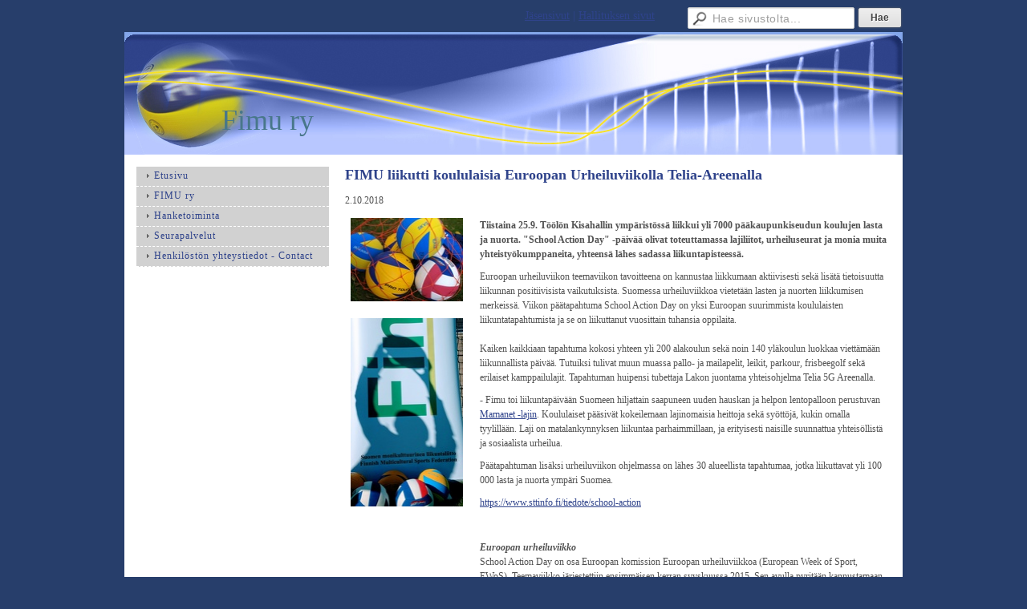

--- FILE ---
content_type: text/html; charset=utf-8
request_url: https://www.fimu.org/?x271212=1025949
body_size: 4020
content:
<!DOCTYPE html>
<html class="no-js" dir="ltr" lang="fi">
<head><meta http-equiv="Content-Type" content="text/html; charset=utf-8"/><script src="https://d4-assets.s3.eu-north-1.amazonaws.com/public-page/js/jquery.min.js?R=1768287334"></script>
	<!--[if lt IE 7]><script src="https://d4-assets.s3.eu-north-1.amazonaws.com/public-page/js/d4supersleight.min.js?R=1768287334"></script><![endif]-->
	<!--[if IE ]><script src="https://d4-assets.s3.eu-north-1.amazonaws.com/public-page/js/jsc.min.js?R=1768287334"></script><![endif]--><link type="text/css" rel="stylesheet" href="/@Style/@nc1765187105@1327409-rwd"/><script src="https://d4-assets.s3.eu-north-1.amazonaws.com/public-page/js/d4.min.js?R=1768287334"></script><title>FIMU liikutti koululaisia Euroopan Urheiluviikolla Telia-Areenalla - Suomen Monikulttuurinen Liikuntaliitto ry</title>
	
	
	
<style type="text/css">
input.d4button {
   -moz-box-shadow:inset 0px 1px 0px 0px #ffffff;
    -webkit-box-shadow:inset 0px 1px 0px 0px #ffffff;
    box-shadow:inset 0px 1px 0px 0px #ffffff;
    background:-webkit-gradient( linear, left top, left bottom, color-stop(0.05, #ededed), color-stop(1, #dfdfdf) );
    background:-moz-linear-gradient( center top, #ededed 5%, #dfdfdf 100% );
    background-color:#ededed;
    -webkit-border-radius:4px;
    border-radius:4px;
    border:1px solid #dcdcdc;
    display:inline-block;
    color:#444;
    font-family:Helvetica, Arial, sans-serif;
    font-size:12px;
    font-weight:bold;
    padding:3px 14px;
    text-decoration:none;
    text-shadow:1px 1px 0px #ffffff;
    cursor:pointer;
    -moz-box-shadow: 0px 0px 5px #333;
    -webkit-box-shadow: 0px 0px 5px #333;
    box-shadow: 0px 0px 5px #333;
    background-repeat:no-repeat;
    background-position:3px;
    margin:5px 3px;
    padding-left:25px;
}
input.d4button:hover {
  	background-color: #666;
  	border:1px solid #333;
  	color:#FFF;
  	text-shadow:none;
}
</style>
<link rel="stylesheet" href="https://d4-assets.s3.eu-north-1.amazonaws.com/public-page/gallery/gallery.css?R=1768287334"><script src="https://d4-assets.s3.eu-north-1.amazonaws.com/public-page/gallery/jquery.colorbox-min.js?R=1768287334"></script><script src="https://d4-assets.s3.eu-north-1.amazonaws.com/public-page/gallery/d4colorbox.min.js?R=1768287334"></script><link rel="stylesheet" href="https://d4-assets.s3.eu-north-1.amazonaws.com/public-page/gallery/theme1/colorbox.css?R=1768287334">
	<meta name="viewport" content="width=device-width, user-scalable=yes"> 
        <script>
        d4lang.CONTENT = d4lang.CONTENT || {};
	    d4lang.CONTENT.rwd_menu_title   = 'Valikko';
        d4lang.CONTENT.rwd_scroll_hint  = 'Tarkastele taulukkoa vierittämällä oikealle ja vasemmalle.';</script><link rel="canonical" href="https://www.fimu.org/?x271212=1025949"></head>
<!--[if lt IE 7]> <body class="no-js ie6 ie6-9 "> <![endif]-->
<!--[if IE 7]>    <body class="no-js ie7 ie6-9 "> <![endif]-->
<!--[if IE 8]>    <body class="no-js ie8 ie6-9 "> <![endif]-->
<!--[if IE 9]>    <body class="no-js ie9 ie6-9 "> <![endif]-->
<!--[if gt IE 9]><!--> <body class="no-js modern "> <!--<![endif]-->
	<!-- noindex --><a href="#alku" class="alkuun" title="Sisällön alkuun"></a><div id="main" ><div id="room-menu" style="overflow: hidden; min-height: 40px; line-height: 40px;"><div class="searchbox">
		<form method="get" action="/@Search/Select" onsubmit="return search(this);">
			<input type="submit" value="Hae" class="btn" tabindex="9" /><input name="E*Q" class="keywords" title="Hae sivustolta..." value="Hae sivustolta..." tabindex="8" />
		</form>
	</div><div id="room-menu-links" style="text-align: right; float: right; height: 40px;">
			<form action="#"><a class="rooms" href="/jasensivut/" tabindex="6" >Jäsensivut</a><span class="separator">|</span><a class="rooms" href="/hallituksen-sivut/" tabindex="7" >Hallituksen sivut</a></form>	
			
		</div>
		<div style="float: left;height: 40px;"></div>		
	</div>
	
  
  <div id="header">
		<div class="Hd" id="Hd"><div class="text text1"><a href="/">Fimu ry</a></div>
	<div class="text text2"></div>
	<div class="text text3"></div>
</div></div><div id="content">
		<div id="container">
		<div id="content-main"><h1 class="pageTitle">FIMU liikutti koululaisia Euroopan Urheiluviikolla Telia-Areenalla</h1><div class="zone" id="zone-top"></div>

			
			<div id="content-middle"><div class="zone zone-_main-stuff" id="zone-_main"><div class="token token-News" id="token-271212"><a class="anchor" name="anchor-271212"></a><!-- index -->







	
		
		
	

	
	



<div class="content-container news-item">




<p class="julkaisu">

2.10.2018
</p>



<table class="artikkeli">
<tr>

	
		<td class="kuvat" style="vertical-align: top; padding-right: 8px; width: 150px;">
			<script type="text/javascript"><!--
	$(function() {
		d4initColorbox(271212, 1300, 800);
	});
	//--></script>

	<div class="caption"><div style="margin-bottom: 16px"><a class=" {&quot;w&quot;:1067,&quot;h&quot;:800,&quot;htmlCaption&quot;:&quot;&quot;} " href="/@Bin/1025956/IMG_20180904_184312845.jpeg" title="" rel="gallery-271212"><img src="/@Bin/1394174/IMG_20180904_184312845.jpeg" width="140" height="104"  alt=""/></a><br>
			
		</div><div style="margin-bottom: 16px"><a class=" {&quot;htmlCaption&quot;:&quot;&quot;,&quot;w&quot;:475,&quot;h&quot;:800} " href="/@Bin/1025975/IMG_20180925_132444827.jpeg" title="" rel="gallery-271212"><img src="/@Bin/1386017/IMG_20180925_132444827.jpeg" width="140" height="235"  alt=""/></a><br>
			
		</div></div>
		</td>
	



	<td class="tiedot">
	
	

	
	<p class="ingressi">Tiistaina 25.9. Töölön Kisahallin ympäristössä liikkui yli 7000 pääkaupunkiseudun koulujen lasta ja nuorta. &quot;School Action Day&quot; -päivää olivat toteuttamassa lajiliitot, urheiluseurat ja monia muita yhteistyökumppaneita, yhteensä lähes sadassa liikuntapisteessä.

</p>
	

	<p>Euroopan urheiluviikon teemaviikon tavoitteena on kannustaa liikkumaan aktiivisesti sekä lisätä tietoisuutta liikunnan positiivisista vaikutuksista. Suomessa urheiluviikkoa vietetään lasten ja nuorten liikkumisen merkeissä. Viikon päätapahtuma School Action Day on yksi Euroopan suurimmista koululaisten liikuntatapahtumista ja se on liikuttanut vuosittain tuhansia oppilaita.<br/><br/> Kaiken kaikkiaan tapahtuma kokosi yhteen yli 200 alakoulun sekä noin 140 yläkoulun luokkaa viettämään liikunnallista päivää. Tutuiksi tulivat muun muassa pallo- ja mailapelit, leikit, parkour, frisbeegolf sekä erilaiset kamppailulajit. Tapahtuman huipensi tubettaja Lakon juontama yhteisohjelma Telia 5G Areenalla.</p><p>- Fimu toi liikuntapäivään Suomeen hiljattain saapuneen uuden hauskan ja helpon lentopalloon perustuvan<a href="http://www.mamanet.org.il/Galleries_en.asp" target="_blank"> Mamanet -lajin</a>. Koululaiset pääsivät kokeilemaan lajinomaisia heittoja sekä syöttöjä, kukin omalla tyylillään. Laji on matalankynnyksen liikuntaa parhaimmillaan, ja erityisesti naisille suunnattua yhteisöllistä ja sosiaalista urheilua.&nbsp;</p><p>Päätapahtuman lisäksi urheiluviikon ohjelmassa on lähes 30 alueellista tapahtumaa, jotka liikuttavat yli 100 000 lasta ja nuorta ympäri Suomea.</p><p><a href="https://www.sttinfo.fi/tiedote/school-action-day-2018-tarjosi-iloa-liiketta-ja-yhdessaoloa-yli-7000-koululaiselle?publisherId=60579873&releaseId=69843291" target="_blank">https://www.sttinfo.fi/tiedote/school-action</a></p><p>&nbsp;</p><p><i><b>Euroopan urheiluviikko</b></i><br/> School Action Day on osa Euroopan komission Euroopan urheiluviikkoa (European Week of Sport, EWoS). Teemaviikko järjestettiin ensimmäisen kerran syyskuussa 2015. Sen avulla pyritään kannustamaan kansalaisia liikkumaan aktiivisesti sekä lisäämään tietoisuutta liikunnan monista hyödyllisistä vaikutuksista. Suomessa Euroopan urheiluviikkoa koordinoi Opetushallitus. Lisätietoa Euroopan urheiluviikosta englanniksi European Week of Sportin verkkosivuilla</p>
	
	
	

	


	


	</td>
</tr>
</table>

</div>




<!-- noindex --></div></div>
			</div></div><div id="content-left">
			
			
			

			<div class="sidemenucontainer"><ul class="level1-container">
	<li class=" menu-page-1 level1 level1-onpath level1-here level1-first  hereparent"><a href="/" class=" menu-page-1 level1 level1-onpath level1-here level1-first  here"
		style="padding-left: 12px;"><span>Etusivu</span></a></li>
	<li class=" menu-page-257817 level1  "><a href="/fimu-ry/" class=" menu-page-257817 level1  "
		style="padding-left: 12px;"><span>FIMU ry</span></a></li>
	<li class=" menu-page-118454 level1  "><a href="/hanketoiminta/" class=" menu-page-118454 level1  "
		style="padding-left: 12px;"><span>Hanketoiminta</span></a></li>
	<li class=" menu-page-257851 level1  "><a href="/seurapalvelut/" class=" menu-page-257851 level1  "
		style="padding-left: 12px;"><span>Seurapalvelut</span></a></li>
	<li class=" menu-page-118122 level1 level1-last  "><a href="/henkiloston-yhteystiedot-contact/" class=" menu-page-118122 level1 level1-last  "
		style="padding-left: 12px;"><span>Henkilöstön yhteystiedot - Contact</span></a></li></ul>
</div><div class="zone" id="zone-left"></div>

		</div><hr class="clear"/>
		
		<div>
			<div class="zone" id="zone-bottom"></div>
		</div>
		
		</div>
	</div><div id="footer">
		<div class="Ft"><div class="text text1">Olympiastadion, Paavo Nurmen tie 1, 00250 Helsinki</div><div class="row2"><div class="optinet">
					<div>
						<a href="http://www.yhdistysavain.fi/" target="_blank">Tehty Yhdistysavaimella</a>
						<span id="cookie-page-link">
			                | <a href="/@cookies">Evästeet</a>
						</span></div></div><div class="copyright"><a class="loginlink" rel="nofollow" href="https://www.fimu.org/@login?GOTO=/%3fx271212%3d1025949">&copy;</a> 2026 Suomen Monikulttuurinen Liikuntaliitto ry</div><div class="text text2">| +358 (0) 50 362 43 97 |  toimisto@fimu.fi|</div></div><div class="text text3">Y-tunnus 1647451-8</div></div>
	</div></div>



  <div id="d4-consent-banner" class="d4-consent-banner noindex" data-cookiedetailstimestamp="">
    <div class="d4-consent-banner__wrap">
      <div class="d4-consent-banner__col d4-consent-banner__col--top">
        <h2 class="d4-consent-banner__title">
          Tällä sivustolla käytetään evästeitä.
          <a href="/@cookies">Lue lisää evästeistä.</a>
        </h2>
      </div>
      <div class="d4-consent-banner__col d4-consent-banner__col--left">
        <fieldset class="d4-consent-banner__fieldset">
          <legend class="d4-consent-banner__legend sr-only">
            Valitse käytettävät evästeet
          </legend>
          <label class="d4-consent-banner__label">
            <input type="checkbox" class="d4-consent-banner__checkbox" checked disabled>
            Välttämättömät
          </label>
          <label class="d4-consent-banner__label">
            <input type="checkbox" class="d4-consent-banner__checkbox statistics-checkbox">
            Tilastointi
          </label>
          <label class="d4-consent-banner__label">
            <input type="checkbox" class="d4-consent-banner__checkbox marketing-checkbox">
            Markkinointi
          </label>
        </fieldset>
      </div>
      <div class="d4-consent-banner__col d4-consent-banner__col--right">
        <div class="d4-consent-banner__buttons">
          <button class="d4-consent-banner__button d4-consent-banner__button--hollow selected-button">
            Salli vain valitut
          </button>
          <button class="d4-consent-banner__button all-button">
            Salli kaikki
          </button>
        </div>
      </div>
    </div>
  </div>
</body>
</html>